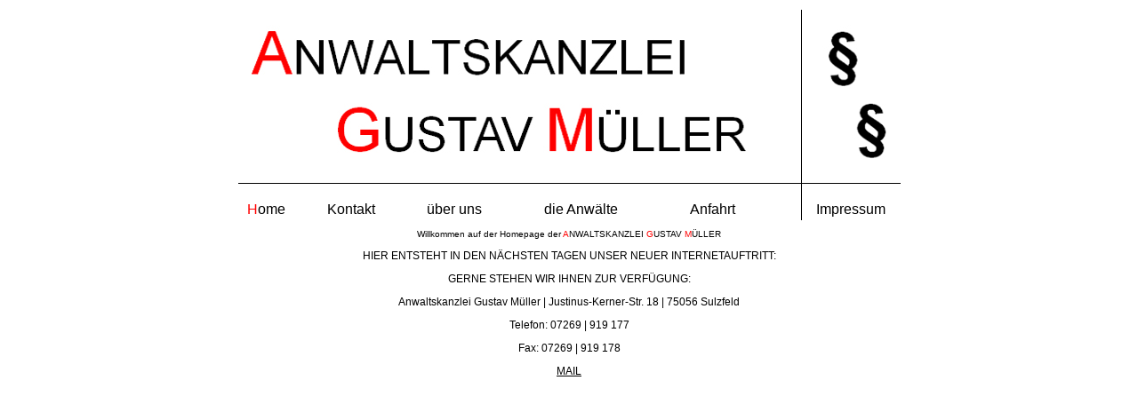

--- FILE ---
content_type: text/html
request_url: http://anwaltskanzlei-gustav-mueller.com/index.html
body_size: 8856
content:
<!DOCTYPE html PUBLIC "-//W3C//DTD XHTML 1.0 Transitional//EN" "http://www.w3.org/TR/xhtml1/DTD/xhtml1-transitional.dtd">
<html xmlns="http://www.w3.org/1999/xhtml">
<head>
<meta http-equiv="Content-Type" content="text/html; charset=iso-8859-1" />
<title>Startseite Anwaltskanzlei M&uuml;ller</title>
<style type="text/css">
<!--
#Layer1 {
	position:absolute;
	left:354px;
	top:229px;
	width:624px;
	height:30px;
	z-index:1;
}
#Layer2 {
	position:absolute;
	left:358px;
	top:211px;
	width:621px;
	height:51px;
	z-index:1;
	overflow: auto;
}
#Layer3 {
	position:absolute;
	left:987px;
	top:210px;
	width:96px;
	height:52px;
	z-index:2;
}
div.MsoNormal {mso-style-unhide:no;
	mso-style-qformat:yes;
	mso-style-parent:"";
	margin-top:0cm;
	margin-right:0cm;
	margin-bottom:10.0pt;
	margin-left:0cm;
	line-height:115%;
	mso-pagination:widow-orphan;
	font-size:11.0pt;
	font-family:"Calibri","sans-serif";
	mso-ascii-font-family:Calibri;
	mso-ascii-theme-font:minor-latin;
	mso-fareast-font-family:Calibri;
	mso-fareast-theme-font:minor-latin;
	mso-hansi-font-family:Calibri;
	mso-hansi-theme-font:minor-latin;
	mso-bidi-font-family:"Times New Roman";
	mso-bidi-theme-font:minor-bidi;
	mso-fareast-language:EN-US;}
li.MsoNormal {mso-style-unhide:no;
	mso-style-qformat:yes;
	mso-style-parent:"";
	margin-top:0cm;
	margin-right:0cm;
	margin-bottom:10.0pt;
	margin-left:0cm;
	line-height:115%;
	mso-pagination:widow-orphan;
	font-size:11.0pt;
	font-family:"Calibri","sans-serif";
	mso-ascii-font-family:Calibri;
	mso-ascii-theme-font:minor-latin;
	mso-fareast-font-family:Calibri;
	mso-fareast-theme-font:minor-latin;
	mso-hansi-font-family:Calibri;
	mso-hansi-theme-font:minor-latin;
	mso-bidi-font-family:"Times New Roman";
	mso-bidi-theme-font:minor-bidi;
	mso-fareast-language:EN-US;}
p.MsoNormal {mso-style-unhide:no;
	mso-style-qformat:yes;
	mso-style-parent:"";
	margin-top:0cm;
	margin-right:0cm;
	margin-bottom:10.0pt;
	margin-left:0cm;
	line-height:115%;
	mso-pagination:widow-orphan;
	font-size:11.0pt;
	font-family:"Calibri","sans-serif";
	mso-ascii-font-family:Calibri;
	mso-ascii-theme-font:minor-latin;
	mso-fareast-font-family:Calibri;
	mso-fareast-theme-font:minor-latin;
	mso-hansi-font-family:Calibri;
	mso-hansi-theme-font:minor-latin;
	mso-bidi-font-family:"Times New Roman";
	mso-bidi-theme-font:minor-bidi;
	mso-fareast-language:EN-US;}
div.MsoNormal1 {mso-style-unhide:no;
	mso-style-qformat:yes;
	mso-style-parent:"";
	margin-top:0cm;
	margin-right:0cm;
	margin-bottom:10.0pt;
	margin-left:0cm;
	line-height:115%;
	mso-pagination:widow-orphan;
	font-size:11.0pt;
	font-family:"Calibri","sans-serif";
	mso-ascii-font-family:Calibri;
	mso-ascii-theme-font:minor-latin;
	mso-fareast-font-family:Calibri;
	mso-fareast-theme-font:minor-latin;
	mso-hansi-font-family:Calibri;
	mso-hansi-theme-font:minor-latin;
	mso-bidi-font-family:"Times New Roman";
	mso-bidi-theme-font:minor-bidi;
	mso-fareast-language:EN-US;}
li.MsoNormal1 {mso-style-unhide:no;
	mso-style-qformat:yes;
	mso-style-parent:"";
	margin-top:0cm;
	margin-right:0cm;
	margin-bottom:10.0pt;
	margin-left:0cm;
	line-height:115%;
	mso-pagination:widow-orphan;
	font-size:11.0pt;
	font-family:"Calibri","sans-serif";
	mso-ascii-font-family:Calibri;
	mso-ascii-theme-font:minor-latin;
	mso-fareast-font-family:Calibri;
	mso-fareast-theme-font:minor-latin;
	mso-hansi-font-family:Calibri;
	mso-hansi-theme-font:minor-latin;
	mso-bidi-font-family:"Times New Roman";
	mso-bidi-theme-font:minor-bidi;
	mso-fareast-language:EN-US;}
p.MsoNormal1 {mso-style-unhide:no;
	mso-style-qformat:yes;
	mso-style-parent:"";
	margin-top:0cm;
	margin-right:0cm;
	margin-bottom:10.0pt;
	margin-left:0cm;
	line-height:115%;
	mso-pagination:widow-orphan;
	font-size:11.0pt;
	font-family:"Calibri","sans-serif";
	mso-ascii-font-family:Calibri;
	mso-ascii-theme-font:minor-latin;
	mso-fareast-font-family:Calibri;
	mso-fareast-theme-font:minor-latin;
	mso-hansi-font-family:Calibri;
	mso-hansi-theme-font:minor-latin;
	mso-bidi-font-family:"Times New Roman";
	mso-bidi-theme-font:minor-bidi;
	mso-fareast-language:EN-US;}
.Stil1 {font-family: Arial, Helvetica, sans-serif}
.Stil3 {font-family: Arial, Helvetica, sans-serif; font-size: 10px; }
.MsoTableGrid .Stil6 a {
	font-weight: normal;
	color: #000000;
	text-decoration: none;
}
a:hover {
	color: #FF0000;
	text-decoration: underline;
}
.navigation {
    font-weight: normal;
	color: #FF0000;
	text-decoration: underline;
}
a:link {
	font-weight: normal;
	color: #000000;
	text-decoration: none;
}
a {
	font-weight: normal;
	color: #000000;
	text-decoration: none;
}
a:active {
}
.Stil8 {
	font-family: Arial, Helvetica, sans-serif;
	color: #000000;
	text-decoration: none;
}
.Stil9 {color: #FF0000}
.Stil10 {font-family: Arial, Helvetica, sans-serif; font-size: 12px; }
-->
</style>
</head>

<body>
<div align="center">
  <table width="750" height="600" border="0" align="center">
    <tr>
      <td valign="top"><table width="715" border="0" cellpadding="0" cellspacing="0" class="MsoTableGrid"
 style='border-collapse:collapse;border:none;mso-yfti-tbllook:1184;mso-padding-alt:
 0cm 5.4pt 0cm 5.4pt;mso-border-insideh:.5pt solid windowtext;mso-border-insidev:
 .5pt solid windowtext'>
        <tr style='mso-yfti-irow:0;mso-yfti-firstrow:yes'>
          <td width="626" valign="top" style='width:14.0cm;border-top:none;border-left:
  none;border-bottom:solid windowtext 1.0pt;border-right:solid windowtext 1.0pt;
  mso-border-bottom-alt:solid windowtext .5pt;mso-border-right-alt:solid windowtext .5pt;
  padding:0cm 5.4pt 0cm 5.4pt'><p class="MsoNormal1" style='margin-bottom:0cm;margin-bottom:.0001pt;line-height:
  normal'>
            <o:p>&nbsp;</o:p>
            <img src="Images/schrift_head.JPG" width="617" height="161" />          </p>
              <p class="MsoNormal1" style='margin-bottom:0cm;margin-bottom:.0001pt;line-height:
  normal'>
                <o:p>&nbsp;</o:p>
              </p></td>
          <td width="89" valign="top" style='width:63.7pt;border:none;border-bottom:solid windowtext 1.0pt;
  mso-border-left-alt:solid windowtext .5pt;mso-border-left-alt:solid windowtext .5pt;
  mso-border-bottom-alt:solid windowtext .5pt;padding:0cm 5.4pt 0cm 5.4pt'><p class="MsoNormal1" style='margin-bottom:0cm;margin-bottom:.0001pt;line-height:
  normal'>
            <o:p>&nbsp;</o:p>
            <img src="Images/paragraphen.JPG" width="93" height="161" />          </p></td>
        </tr>
        <tr style='mso-yfti-irow:1;mso-yfti-lastrow:yes'>
          <td width="626" valign="top" style='width:14.0cm;border:none;border-right:solid windowtext 1.0pt;
  mso-border-top-alt:solid windowtext .5pt;mso-border-top-alt:solid windowtext .5pt;
  mso-border-right-alt:solid windowtext .5pt;padding:0cm 5.4pt 0cm 5.4pt'><p class="MsoNormal1" style='margin-bottom:0cm;margin-bottom:.0001pt;line-height:
  normal'>
              <o:p>&nbsp;</o:p>
              <o:p>&nbsp;</o:p>
          </p>
              <table width="618" border="0">
                <tr>
                  <td width="86"><span class="Stil8"><a href="index.html" target="" class="Stil6"><span class="Stil9">H</span>ome</a></span></td>
                  <td width="108"><span class="Stil8">Kontakt</span></td>
                  <td width="128"><span class="Stil1">&uuml;ber uns </span></td>
                  <td width="160"><span class="Stil1">die Anw&auml;lte </span></td>
                  <td width="114"><span class="Stil1">Anfahrt</span></td>
                </tr>
            </table></td>
          <td width="89" valign="top" style='width:63.7pt;border:none;mso-border-top-alt:
  solid windowtext .5pt;mso-border-left-alt:solid windowtext .5pt;padding:0cm 5.4pt 0cm 5.4pt'><p class="MsoNormal1" style='margin-bottom:0cm;margin-bottom:.0001pt;line-height:
  normal'>
            <o:p>&nbsp;</o:p></p>
            <table width="96" border="0">
              <tr>
                <td width="95"><div align="center"><span class="Stil1">Impressum</span></div></td>
              </tr>
            </table></td>
        </tr>
      </table>
      <p align="center" class="Stil3">Willkommen auf der Homepage der <span class="Stil9">A</span>NWALTSKANZLEI <span class="Stil9">G</span>USTAV <span class="Stil9">M</span>&Uuml;LLER</p>
      <p align="center" class="Stil10">HIER ENTSTEHT IN DEN N&Auml;CHSTEN TAGEN UNSER NEUER INTERNETAUFTRITT:</p>
      <p align="center" class="Stil10">GERNE STEHEN WIR IHNEN ZUR VERF&Uuml;GUNG:</p>
      <p align="center" class="Stil10">Anwaltskanzlei Gustav M&uuml;ller | Justinus-Kerner-Str. 18 |
        75056 Sulzfeld</p>
      <p align="center" class="Stil10">Telefon: 07269 | 919 177</p>
      <p align="center" class="Stil10">Fax: 07269 | 919 178</p>
      <p align="center" class="Stil10"><a href="mailto:gustav.mueller@anwaltskanzlei-gustav-mueller.de"><u>MAIL</u></a></p></td>
    </tr>
  </table>
</div>
</body>
</html>
